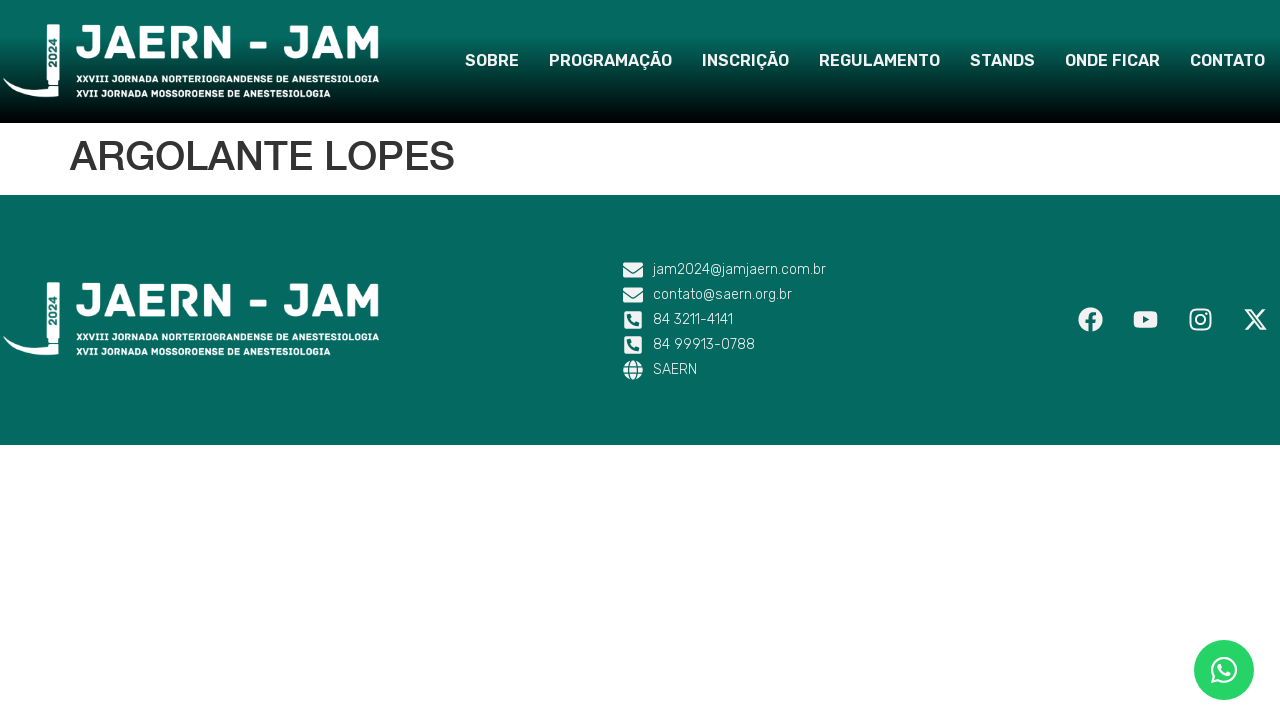

--- FILE ---
content_type: text/css
request_url: https://jamjaern.com.br/wp-content/uploads/elementor/css/post-11.css?ver=1721042178
body_size: 210
content:
.elementor-kit-11{--e-global-color-primary:#6EC1E4;--e-global-color-secondary:#54595F;--e-global-color-text:#7A7A7A;--e-global-color-accent:#61CE70;--e-global-color-0ca9c41:#036961;--e-global-color-6f9e4b3:#DAF0EF;--e-global-color-127bf99:#F2F2F2;--e-global-typography-primary-font-family:"Helvetica Neue";--e-global-typography-primary-font-weight:500;--e-global-typography-secondary-font-family:"Helvetica Neue";--e-global-typography-secondary-font-weight:500;--e-global-typography-text-font-family:"Helvetica Neue";--e-global-typography-text-font-weight:500;--e-global-typography-accent-font-family:"Helvetica Neue";--e-global-typography-accent-font-weight:500;}.elementor-kit-11 img{border-radius:5px 5px 5px 5px;}.elementor-section.elementor-section-boxed > .elementor-container{max-width:1280px;}.e-con{--container-max-width:1280px;}.elementor-widget:not(:last-child){margin-block-end:20px;}.elementor-element{--widgets-spacing:20px 20px;}{}h1.entry-title{display:var(--page-title-display);}.elementor-kit-11 e-page-transition{background-color:#FFBC7D;}.site-header{padding-inline-end:0px;padding-inline-start:0px;}@media(max-width:1024px){.elementor-section.elementor-section-boxed > .elementor-container{max-width:1024px;}.e-con{--container-max-width:1024px;}}@media(max-width:767px){.elementor-section.elementor-section-boxed > .elementor-container{max-width:767px;}.e-con{--container-max-width:767px;}}/* Start Custom Fonts CSS */@font-face {
	font-family: 'Helvetica Neue';
	font-style: normal;
	font-weight: bold;
	font-display: auto;
	src: url('https://jamjaern.com.br/wp-content/uploads/2024/05/HelveticaNeueBold.ttf') format('truetype');
}
@font-face {
	font-family: 'Helvetica Neue';
	font-style: normal;
	font-weight: normal;
	font-display: auto;
	src: url('https://jamjaern.com.br/wp-content/uploads/2024/05/HelveticaNeueMedium.ttf') format('truetype');
}
@font-face {
	font-family: 'Helvetica Neue';
	font-style: normal;
	font-weight: 100;
	font-display: auto;
	src: url('https://jamjaern.com.br/wp-content/uploads/2024/05/HelveticaNeueUltraLight.ttf') format('truetype');
}
@font-face {
	font-family: 'Helvetica Neue';
	font-style: normal;
	font-weight: 300;
	font-display: auto;
	src: url('https://jamjaern.com.br/wp-content/uploads/2024/05/HelveticaNeueLight.ttf') format('truetype');
}
/* End Custom Fonts CSS */

--- FILE ---
content_type: text/css
request_url: https://jamjaern.com.br/wp-content/uploads/elementor/css/post-520.css?ver=1721042178
body_size: 581
content:
.elementor-520 .elementor-element.elementor-element-fa83561{--display:flex;--flex-direction:row;--container-widget-width:calc( ( 1 - var( --container-widget-flex-grow ) ) * 100% );--container-widget-height:100%;--container-widget-flex-grow:1;--container-widget-align-self:stretch;--justify-content:space-between;--align-items:center;--background-transition:0.3s;--overlay-opacity:0.5;border-style:none;--border-style:none;--padding-top:20px;--padding-bottom:20px;--padding-left:0px;--padding-right:0px;--z-index:10;}.elementor-520 .elementor-element.elementor-element-fa83561:not(.elementor-motion-effects-element-type-background), .elementor-520 .elementor-element.elementor-element-fa83561 > .elementor-motion-effects-container > .elementor-motion-effects-layer{background-color:transparent;background-image:linear-gradient(180deg, var( --e-global-color-0ca9c41 ) 30%, #000000 100%);}.elementor-520 .elementor-element.elementor-element-fa83561::before, .elementor-520 .elementor-element.elementor-element-fa83561 > .elementor-background-video-container::before, .elementor-520 .elementor-element.elementor-element-fa83561 > .e-con-inner > .elementor-background-video-container::before, .elementor-520 .elementor-element.elementor-element-fa83561 > .elementor-background-slideshow::before, .elementor-520 .elementor-element.elementor-element-fa83561 > .e-con-inner > .elementor-background-slideshow::before, .elementor-520 .elementor-element.elementor-element-fa83561 > .elementor-motion-effects-container > .elementor-motion-effects-layer::before{--background-overlay:'';background-color:#000000;}.elementor-520 .elementor-element.elementor-element-fa83561, .elementor-520 .elementor-element.elementor-element-fa83561::before{--border-transition:0.3s;}.elementor-520 .elementor-element.elementor-element-3694317{width:var( --container-widget-width, 30% );max-width:30%;--container-widget-width:30%;--container-widget-flex-grow:0;}.elementor-520 .elementor-element.elementor-element-3694317.elementor-element{--flex-grow:0;--flex-shrink:0;}.elementor-520 .elementor-element.elementor-element-b6f9c8c .elementor-menu-toggle{margin:0 auto;}.elementor-520 .elementor-element.elementor-element-b6f9c8c .elementor-nav-menu .elementor-item{font-family:"Rubik", Sans-serif;font-weight:600;text-transform:uppercase;}.elementor-520 .elementor-element.elementor-element-b6f9c8c .elementor-nav-menu--main .elementor-item{color:var( --e-global-color-127bf99 );fill:var( --e-global-color-127bf99 );padding-left:15px;padding-right:15px;}.elementor-520 .elementor-element.elementor-element-b6f9c8c .elementor-nav-menu--main .elementor-item:hover,
					.elementor-520 .elementor-element.elementor-element-b6f9c8c .elementor-nav-menu--main .elementor-item.elementor-item-active,
					.elementor-520 .elementor-element.elementor-element-b6f9c8c .elementor-nav-menu--main .elementor-item.highlighted,
					.elementor-520 .elementor-element.elementor-element-b6f9c8c .elementor-nav-menu--main .elementor-item:focus{color:#fff;}.elementor-520 .elementor-element.elementor-element-b6f9c8c .elementor-nav-menu--main:not(.e--pointer-framed) .elementor-item:before,
					.elementor-520 .elementor-element.elementor-element-b6f9c8c .elementor-nav-menu--main:not(.e--pointer-framed) .elementor-item:after{background-color:var( --e-global-color-0ca9c41 );}.elementor-520 .elementor-element.elementor-element-b6f9c8c .e--pointer-framed .elementor-item:before,
					.elementor-520 .elementor-element.elementor-element-b6f9c8c .e--pointer-framed .elementor-item:after{border-color:var( --e-global-color-0ca9c41 );}.elementor-520 .elementor-element.elementor-element-b09c5c8{--display:flex;--flex-direction:row;--container-widget-width:calc( ( 1 - var( --container-widget-flex-grow ) ) * 100% );--container-widget-height:100%;--container-widget-flex-grow:1;--container-widget-align-self:stretch;--justify-content:space-between;--align-items:center;--background-transition:0.3s;border-style:none;--border-style:none;--padding-top:20px;--padding-bottom:20px;--padding-left:0px;--padding-right:0px;--z-index:10;}.elementor-520 .elementor-element.elementor-element-b09c5c8:not(.elementor-motion-effects-element-type-background), .elementor-520 .elementor-element.elementor-element-b09c5c8 > .elementor-motion-effects-container > .elementor-motion-effects-layer{background-color:var( --e-global-color-0ca9c41 );}.elementor-520 .elementor-element.elementor-element-b09c5c8, .elementor-520 .elementor-element.elementor-element-b09c5c8::before{--border-transition:0.3s;}.elementor-520 .elementor-element.elementor-element-7aed20e{width:var( --container-widget-width, 30% );max-width:30%;--container-widget-width:30%;--container-widget-flex-grow:0;}.elementor-520 .elementor-element.elementor-element-7aed20e.elementor-element{--flex-grow:0;--flex-shrink:0;}.elementor-520 .elementor-element.elementor-element-cd32820 .elementor-menu-toggle{margin:0 auto;}.elementor-520 .elementor-element.elementor-element-cd32820 .elementor-nav-menu .elementor-item{font-family:"Rubik", Sans-serif;font-weight:600;text-transform:uppercase;}.elementor-520 .elementor-element.elementor-element-cd32820 .elementor-nav-menu--main .elementor-item{color:var( --e-global-color-127bf99 );fill:var( --e-global-color-127bf99 );}.elementor-520 .elementor-element.elementor-element-cd32820 .elementor-nav-menu--main .elementor-item:hover,
					.elementor-520 .elementor-element.elementor-element-cd32820 .elementor-nav-menu--main .elementor-item.elementor-item-active,
					.elementor-520 .elementor-element.elementor-element-cd32820 .elementor-nav-menu--main .elementor-item.highlighted,
					.elementor-520 .elementor-element.elementor-element-cd32820 .elementor-nav-menu--main .elementor-item:focus{color:#fff;}.elementor-520 .elementor-element.elementor-element-cd32820 .elementor-nav-menu--main:not(.e--pointer-framed) .elementor-item:before,
					.elementor-520 .elementor-element.elementor-element-cd32820 .elementor-nav-menu--main:not(.e--pointer-framed) .elementor-item:after{background-color:var( --e-global-color-0ca9c41 );}.elementor-520 .elementor-element.elementor-element-cd32820 .e--pointer-framed .elementor-item:before,
					.elementor-520 .elementor-element.elementor-element-cd32820 .e--pointer-framed .elementor-item:after{border-color:var( --e-global-color-0ca9c41 );}.elementor-520 .elementor-element.elementor-element-cd32820 .elementor-nav-menu--dropdown a, .elementor-520 .elementor-element.elementor-element-cd32820 .elementor-menu-toggle{color:var( --e-global-color-0ca9c41 );}.elementor-520 .elementor-element.elementor-element-cd32820 .elementor-nav-menu--dropdown{background-color:var( --e-global-color-6f9e4b3 );}.elementor-520 .elementor-element.elementor-element-cd32820 .elementor-nav-menu--dropdown a:hover,
					.elementor-520 .elementor-element.elementor-element-cd32820 .elementor-nav-menu--dropdown a.elementor-item-active,
					.elementor-520 .elementor-element.elementor-element-cd32820 .elementor-nav-menu--dropdown a.highlighted,
					.elementor-520 .elementor-element.elementor-element-cd32820 .elementor-menu-toggle:hover{color:var( --e-global-color-127bf99 );}.elementor-520 .elementor-element.elementor-element-cd32820 .elementor-nav-menu--dropdown a:hover,
					.elementor-520 .elementor-element.elementor-element-cd32820 .elementor-nav-menu--dropdown a.elementor-item-active,
					.elementor-520 .elementor-element.elementor-element-cd32820 .elementor-nav-menu--dropdown a.highlighted{background-color:var( --e-global-color-0ca9c41 );}.elementor-520 .elementor-element.elementor-element-cd32820 div.elementor-menu-toggle{color:var( --e-global-color-127bf99 );}.elementor-520 .elementor-element.elementor-element-cd32820 div.elementor-menu-toggle svg{fill:var( --e-global-color-127bf99 );}@media(max-width:767px){.elementor-520 .elementor-element.elementor-element-b09c5c8{--padding-top:10px;--padding-bottom:10px;--padding-left:10px;--padding-right:0px;}.elementor-520 .elementor-element.elementor-element-7aed20e{--container-widget-width:50%;--container-widget-flex-grow:0;width:var( --container-widget-width, 50% );max-width:50%;}.elementor-520 .elementor-element.elementor-element-cd32820 > .elementor-widget-container{padding:0px 10px 0px 0px;}}

--- FILE ---
content_type: text/css
request_url: https://jamjaern.com.br/wp-content/uploads/elementor/css/post-315.css?ver=1722430160
body_size: 591
content:
.elementor-315 .elementor-element.elementor-element-ea0e4a9{--display:flex;--min-height:250px;--flex-direction:row;--container-widget-width:calc( ( 1 - var( --container-widget-flex-grow ) ) * 100% );--container-widget-height:100%;--container-widget-flex-grow:1;--container-widget-align-self:stretch;--justify-content:space-between;--align-items:center;--background-transition:0.3s;--overlay-opacity:0.8;--padding-top:0px;--padding-bottom:0px;--padding-left:0px;--padding-right:0px;}.elementor-315 .elementor-element.elementor-element-ea0e4a9:not(.elementor-motion-effects-element-type-background), .elementor-315 .elementor-element.elementor-element-ea0e4a9 > .elementor-motion-effects-container > .elementor-motion-effects-layer{background-color:var( --e-global-color-0ca9c41 );}.elementor-315 .elementor-element.elementor-element-ea0e4a9::before, .elementor-315 .elementor-element.elementor-element-ea0e4a9 > .elementor-background-video-container::before, .elementor-315 .elementor-element.elementor-element-ea0e4a9 > .e-con-inner > .elementor-background-video-container::before, .elementor-315 .elementor-element.elementor-element-ea0e4a9 > .elementor-background-slideshow::before, .elementor-315 .elementor-element.elementor-element-ea0e4a9 > .e-con-inner > .elementor-background-slideshow::before, .elementor-315 .elementor-element.elementor-element-ea0e4a9 > .elementor-motion-effects-container > .elementor-motion-effects-layer::before{--background-overlay:'';background-color:#000000;}.elementor-315 .elementor-element.elementor-element-ea0e4a9, .elementor-315 .elementor-element.elementor-element-ea0e4a9::before{--border-transition:0.3s;}.elementor-315 .elementor-element.elementor-element-31c4e76{width:var( --container-widget-width, 30% );max-width:30%;--container-widget-width:30%;--container-widget-flex-grow:0;}.elementor-315 .elementor-element.elementor-element-31c4e76.elementor-element{--flex-grow:0;--flex-shrink:0;}.elementor-315 .elementor-element.elementor-element-6aba3be .elementor-icon-list-items:not(.elementor-inline-items) .elementor-icon-list-item:not(:last-child){padding-bottom:calc(4px/2);}.elementor-315 .elementor-element.elementor-element-6aba3be .elementor-icon-list-items:not(.elementor-inline-items) .elementor-icon-list-item:not(:first-child){margin-top:calc(4px/2);}.elementor-315 .elementor-element.elementor-element-6aba3be .elementor-icon-list-items.elementor-inline-items .elementor-icon-list-item{margin-right:calc(4px/2);margin-left:calc(4px/2);}.elementor-315 .elementor-element.elementor-element-6aba3be .elementor-icon-list-items.elementor-inline-items{margin-right:calc(-4px/2);margin-left:calc(-4px/2);}body.rtl .elementor-315 .elementor-element.elementor-element-6aba3be .elementor-icon-list-items.elementor-inline-items .elementor-icon-list-item:after{left:calc(-4px/2);}body:not(.rtl) .elementor-315 .elementor-element.elementor-element-6aba3be .elementor-icon-list-items.elementor-inline-items .elementor-icon-list-item:after{right:calc(-4px/2);}.elementor-315 .elementor-element.elementor-element-6aba3be .elementor-icon-list-icon i{color:var( --e-global-color-127bf99 );transition:color 0.3s;}.elementor-315 .elementor-element.elementor-element-6aba3be .elementor-icon-list-icon svg{fill:var( --e-global-color-127bf99 );transition:fill 0.3s;}.elementor-315 .elementor-element.elementor-element-6aba3be{--e-icon-list-icon-size:20px;--icon-vertical-offset:0px;}.elementor-315 .elementor-element.elementor-element-6aba3be .elementor-icon-list-item > .elementor-icon-list-text, .elementor-315 .elementor-element.elementor-element-6aba3be .elementor-icon-list-item > a{font-family:"Rubik", Sans-serif;font-size:14px;font-weight:300;}.elementor-315 .elementor-element.elementor-element-6aba3be .elementor-icon-list-text{color:var( --e-global-color-127bf99 );transition:color 0.3s;}.elementor-315 .elementor-element.elementor-element-eddce5e{--grid-template-columns:repeat(0, auto);--grid-column-gap:5px;--grid-row-gap:0px;}.elementor-315 .elementor-element.elementor-element-eddce5e .elementor-widget-container{text-align:center;}.elementor-315 .elementor-element.elementor-element-eddce5e .elementor-social-icon{background-color:#BB262600;}.elementor-315 .elementor-element.elementor-element-eddce5e .elementor-social-icon i{color:var( --e-global-color-127bf99 );}.elementor-315 .elementor-element.elementor-element-eddce5e .elementor-social-icon svg{fill:var( --e-global-color-127bf99 );}.elementor-315 .elementor-element.elementor-element-f1d3811 .elementor-icon-wrapper{text-align:center;}.elementor-315 .elementor-element.elementor-element-f1d3811.elementor-view-stacked .elementor-icon{background-color:#25D366;}.elementor-315 .elementor-element.elementor-element-f1d3811.elementor-view-framed .elementor-icon, .elementor-315 .elementor-element.elementor-element-f1d3811.elementor-view-default .elementor-icon{color:#25D366;border-color:#25D366;}.elementor-315 .elementor-element.elementor-element-f1d3811.elementor-view-framed .elementor-icon, .elementor-315 .elementor-element.elementor-element-f1d3811.elementor-view-default .elementor-icon svg{fill:#25D366;}.elementor-315 .elementor-element.elementor-element-f1d3811.elementor-view-framed .elementor-icon:hover{background-color:var( --e-global-color-0ca9c41 );}.elementor-315 .elementor-element.elementor-element-f1d3811.elementor-view-stacked .elementor-icon:hover{color:var( --e-global-color-0ca9c41 );}.elementor-315 .elementor-element.elementor-element-f1d3811.elementor-view-stacked .elementor-icon:hover svg{fill:var( --e-global-color-0ca9c41 );}.elementor-315 .elementor-element.elementor-element-f1d3811 .elementor-icon{font-size:30px;}.elementor-315 .elementor-element.elementor-element-f1d3811 .elementor-icon svg{height:30px;}.elementor-315 .elementor-element.elementor-element-f1d3811{width:auto;max-width:auto;bottom:2%;z-index:2;}.elementor-315 .elementor-element.elementor-element-f1d3811.elementor-element{--align-self:center;}body:not(.rtl) .elementor-315 .elementor-element.elementor-element-f1d3811{right:2%;}body.rtl .elementor-315 .elementor-element.elementor-element-f1d3811{left:2%;}@media(max-width:767px){.elementor-315 .elementor-element.elementor-element-ea0e4a9{--flex-direction:column;--container-widget-width:100%;--container-widget-height:initial;--container-widget-flex-grow:0;--container-widget-align-self:initial;--padding-top:20px;--padding-bottom:20px;--padding-left:20px;--padding-right:20px;}.elementor-315 .elementor-element.elementor-element-31c4e76{width:var( --container-widget-width, 80% );max-width:80%;--container-widget-width:80%;--container-widget-flex-grow:0;}.elementor-315 .elementor-element.elementor-element-eddce5e{--icon-size:18px;}body:not(.rtl) .elementor-315 .elementor-element.elementor-element-f1d3811{right:7%;}body.rtl .elementor-315 .elementor-element.elementor-element-f1d3811{left:7%;}}